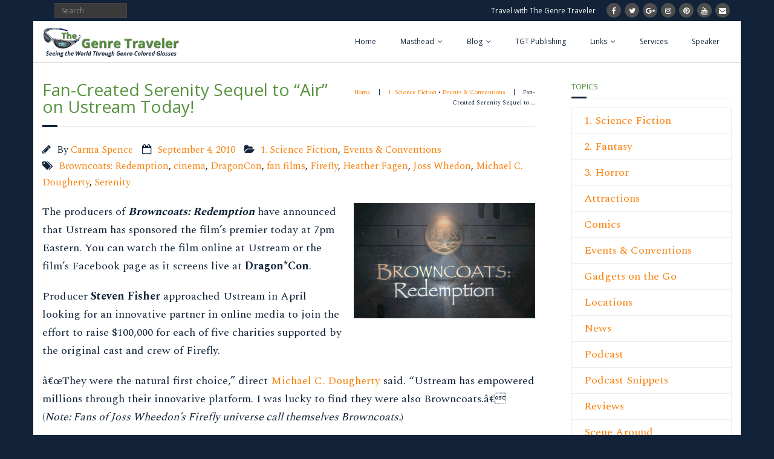

--- FILE ---
content_type: text/html; charset=UTF-8
request_url: https://www.thegenretraveler.com/sci-fi/fan-created-serenity-sequel-to-air-on-ustream-today/
body_size: 14967
content:
<!DOCTYPE html>

<html lang="en-US">
<head>
<meta charset="UTF-8" />
<meta name="viewport" content="width=device-width" />
<link rel="profile" href="//gmpg.org/xfn/11" />
<link rel="pingback" href="https://www.thegenretraveler.com/genretraveler/xmlrpc.php" />

<title>Fan-Created Serenity Sequel to &#8220;Air&#8221; on Ustream Today! &#8211; The Genre Traveler</title>
<meta name='robots' content='max-image-preview:large' />
<!-- SEO optimised using built in premium theme features from ThinkUpThemes - http://www.thinkupthemes.com/ -->
<meta name="description" content="Information for science fiction, fantasy and horror fans who love to travel."/>
<meta name="keywords" content="science fiction travel, fantasy travel, horror travel, genre travel, Comicon, sf con, fantasy con, horror con, science fiction movies, fantasy movies, horror movies, science fiction books, fantasy books, horror books"/>
<meta name="robots" content="noodp,noydir"/>
<!-- ThinkUpThemes SEO -->

<link rel='dns-prefetch' href='//www.thegenretraveler.com' />
<link rel='dns-prefetch' href='//dl.dropboxusercontent.com' />
<link rel='dns-prefetch' href='//fonts.googleapis.com' />
<link rel="alternate" type="application/rss+xml" title="The Genre Traveler &raquo; Feed" href="https://www.thegenretraveler.com/feed/" />
<link rel="alternate" type="application/rss+xml" title="The Genre Traveler &raquo; Comments Feed" href="https://www.thegenretraveler.com/comments/feed/" />
<link rel="alternate" type="application/rss+xml" title="The Genre Traveler &raquo; Fan-Created Serenity Sequel to &#8220;Air&#8221; on Ustream Today! Comments Feed" href="https://www.thegenretraveler.com/sci-fi/fan-created-serenity-sequel-to-air-on-ustream-today/feed/" />
<link rel="alternate" title="oEmbed (JSON)" type="application/json+oembed" href="https://www.thegenretraveler.com/wp-json/oembed/1.0/embed?url=https%3A%2F%2Fwww.thegenretraveler.com%2Fsci-fi%2Ffan-created-serenity-sequel-to-air-on-ustream-today%2F" />
<link rel="alternate" title="oEmbed (XML)" type="text/xml+oembed" href="https://www.thegenretraveler.com/wp-json/oembed/1.0/embed?url=https%3A%2F%2Fwww.thegenretraveler.com%2Fsci-fi%2Ffan-created-serenity-sequel-to-air-on-ustream-today%2F&#038;format=xml" />
<style id='wp-img-auto-sizes-contain-inline-css' type='text/css'>
img:is([sizes=auto i],[sizes^="auto," i]){contain-intrinsic-size:3000px 1500px}
/*# sourceURL=wp-img-auto-sizes-contain-inline-css */
</style>
<style id='wp-emoji-styles-inline-css' type='text/css'>

	img.wp-smiley, img.emoji {
		display: inline !important;
		border: none !important;
		box-shadow: none !important;
		height: 1em !important;
		width: 1em !important;
		margin: 0 0.07em !important;
		vertical-align: -0.1em !important;
		background: none !important;
		padding: 0 !important;
	}
/*# sourceURL=wp-emoji-styles-inline-css */
</style>
<link rel='stylesheet' id='contact-form-7-css' href='https://www.thegenretraveler.com/genretraveler/wp-content/plugins/contact-form-7/includes/css/styles.css?ver=6.1.4' type='text/css' media='all' />
<link rel='stylesheet' id='thinkup-google-fonts-css' href='//fonts.googleapis.com/css?family=Raleway%3A300%2C400%2C600%2C700%7COpen+Sans%3A300%2C400%2C600%2C700&#038;subset=latin%2Clatin-ext' type='text/css' media='all' />
<link rel='stylesheet' id='prettyPhoto-css' href='https://www.thegenretraveler.com/genretraveler/wp-content/themes/Minamaze_Pro/lib/extentions/prettyPhoto/css/prettyPhoto.css?ver=3.1.6' type='text/css' media='all' />
<link rel='stylesheet' id='thinkup-bootstrap-css' href='https://www.thegenretraveler.com/genretraveler/wp-content/themes/Minamaze_Pro/lib/extentions/bootstrap/css/bootstrap.min.css?ver=2.3.2' type='text/css' media='all' />
<link rel='stylesheet' id='dashicons-css' href='https://www.thegenretraveler.com/genretraveler/wp-includes/css/dashicons.min.css?ver=6.9' type='text/css' media='all' />
<link rel='stylesheet' id='font-awesome-css' href='https://www.thegenretraveler.com/genretraveler/wp-content/themes/Minamaze_Pro/lib/extentions/font-awesome/css/font-awesome.min.css?ver=4.7.0' type='text/css' media='all' />
<link rel='stylesheet' id='thinkup-shortcodes-css' href='https://www.thegenretraveler.com/genretraveler/wp-content/themes/Minamaze_Pro/styles/style-shortcodes.css?ver=1.11.2' type='text/css' media='all' />
<link rel='stylesheet' id='thinkup-style-css' href='https://www.thegenretraveler.com/genretraveler/wp-content/themes/Minamaze_Pro/style.css?ver=1.11.2' type='text/css' media='all' />
<link rel='stylesheet' id='thinkup-portfolio-css' href='https://www.thegenretraveler.com/genretraveler/wp-content/themes/Minamaze_Pro/styles/style-portfolio.css?ver=1.11.2' type='text/css' media='all' />
<script type="text/javascript" src="https://www.thegenretraveler.com/genretraveler/wp-includes/js/jquery/jquery.min.js?ver=3.7.1" id="jquery-core-js"></script>
<script type="text/javascript" src="https://www.thegenretraveler.com/genretraveler/wp-includes/js/jquery/jquery-migrate.min.js?ver=3.4.1" id="jquery-migrate-js"></script>
<script type="text/javascript" src="https://www.thegenretraveler.com/genretraveler/wp-content/themes/Minamaze_Pro/lib/scripts/plugins/sticky/jquery.sticky.js?ver=true" id="sticky-js"></script>
<script type="text/javascript" src="https://www.thegenretraveler.com/genretraveler/wp-content/themes/Minamaze_Pro/lib/scripts/plugins/videoBG/jquery.videoBG.js?ver=0.2" id="videobg-js"></script>
<script type="text/javascript" src="https://www.thegenretraveler.com/genretraveler/wp-content/themes/Minamaze_Pro/lib/scripts/retina.js?ver=0.0.2" id="retina-js"></script>
<script type="text/javascript" id="tweetscroll-js-extra">
/* <![CDATA[ */
var PiTweetScroll = {"ajaxrequests":"https://www.thegenretraveler.com/genretraveler/wp-admin/admin-ajax.php"};
//# sourceURL=tweetscroll-js-extra
/* ]]> */
</script>
<script type="text/javascript" src="https://www.thegenretraveler.com/genretraveler/wp-content/themes/Minamaze_Pro/lib/widgets/twitterfeed/js/jquery.tweetscroll.js?ver=6.9" id="tweetscroll-js"></script>
<link rel="https://api.w.org/" href="https://www.thegenretraveler.com/wp-json/" /><link rel="alternate" title="JSON" type="application/json" href="https://www.thegenretraveler.com/wp-json/wp/v2/posts/2301" /><link rel="EditURI" type="application/rsd+xml" title="RSD" href="https://www.thegenretraveler.com/genretraveler/xmlrpc.php?rsd" />
<meta name="generator" content="WordPress 6.9" />
<link rel="canonical" href="https://www.thegenretraveler.com/sci-fi/fan-created-serenity-sequel-to-air-on-ustream-today/" />
<link rel='shortlink' href='https://www.thegenretraveler.com/?p=2301' />
<!-- MagenetMonetization V: 1.0.29.3--><!-- MagenetMonetization 1 --><!-- MagenetMonetization 1.1 --><link rel="Shortcut Icon" type="image/x-icon" href="https://www.thegenretraveler.com/genretraveler/wp-content/uploads/2018/01/favicon.jpg" />
<script>
 (function () {
   var e,i=["https://fastbase.com/fscript.js","WaGYUlwpyg","script"],a=document,s=a.createElement(i[2]);
   s.async=!0,s.id=i[1],s.src=i[0],(e=a.getElementsByTagName(i[2])[0]).parentNode.insertBefore(s,e)
 })();
</script><meta name='impact-site-verification' value='1712376185'>


<link href="//fonts.googleapis.com/css?family=Spectral:300,400,600,700|Open+Sans:300,400,600,700|Open+Sans:300,400,600,700|Open+Sans:300,400,600,700|Open+Sans:300,400,600,700|Open+Sans:300,400,600,700|Open+Sans:300,400,600,700|" rel="stylesheet" type="text/css">
<style type="text/css">
#content, #content button, #content input, #content select, #content textarea { font-family:Spectral}
#introaction-core, #introaction-core button, #introaction-core input, #introaction-core select, #introaction-core textarea { font-family:Spectral}
#outroaction-core, #outroaction-core button, #outroaction-core input, #outroaction-core select, #outroaction-core textarea { font-family:Spectral}
#section-home { font-family:Spectral}
#slider .featured-excerpt, #slider .featured-link { font-family:Spectral}
h1, h2, h3, h4, h5, h6 { font-family:Open Sans}
#content h1, #content h2, #content h3, #content h4, #content h5, #content h6 { font-family:Open Sans}
#intro-core h1, #intro-core h2, #intro-core h3, #intro-core h4, #intro-core h5, #intro-core h6 { font-family:Open Sans}
#introaction-core h1, #introaction-core h2, #introaction-core h3, #introaction-core h4, #introaction-core h5, #introaction-core h6 { font-family:Open Sans}
#outroaction-core h1, #outroaction-core h2, #outroaction-core h3, #outroaction-core h4, #outroaction-core h5, #outroaction-core h6 { font-family:Open Sans}
#slider .featured-title { font-family:Open Sans}
#footer-core h3 { font-family:Open Sans}
#pre-header .header-links li a, #pre-header-social li.message, #pre-header-search input { font-family:Open Sans}
#header li a, #header-sticky li a, #header-social li.message, #header-search input { font-family:Open Sans}
#footer-core, #footer-core button, #footer-core input, #footer-core select, #footer-core textarea { font-family:Open Sans}
#sub-footer-core, #sub-footer-core a { font-family:Open Sans}
</style><style type="text/css">
#content, #content button, #content input, #content select, #content textarea { font-size:18px}
#introaction-core, #introaction-core button, #introaction-core input, #introaction-core select, #introaction-core textarea { font-size:18px}
#outroaction-core, #outroaction-core button, #outroaction-core input, #outroaction-core select, #outroaction-core textarea { font-size:18px}
</style>
<style type="text/css">
a,
.pag li a:hover,
#header .menu > li.menu-hover > a,
#header .menu > li.current_page_item > a,
#header .menu > li.current-menu-ancestor > a,
#header .menu > li > a:hover,
#breadcrumbs .delimiter,
#breadcrumbs a:hover,
#footer-core a,
#sub-footer-core a:hover,
#footer .popular-posts a:hover,
#footer .recent-comments a:hover,
#footer .recent-posts a:hover,
#footer .thinkup_widget_tagscloud a:hover,
.thinkup_widget_childmenu li a.active,
.thinkup_widget_childmenu li a:hover,
.thinkup_widget_childmenu li > a.active:before,
.thinkup_widget_childmenu li > a:hover:before,
.thinkup_widget_recentcomments .quote:before,
#sidebar .thinkup_widget_twitterfeed a,
.widget li a:hover,
.entry-meta a:hover,
.comment .reply a,
.comment-author a:hover,
.comment-meta a:hover,
.page-template-template-sitemap-php #main-core a:hover,
.iconfull.style1 i,
.iconfull.style2 i,
.services-builder.style2 .iconurl a:hover,
#filter.portfolio-filter li a:hover,
#filter.portfolio-filter li a.selected,
#header-responsive li a:hover,
#header-responsive li.current_page_item > a,
#header-responsive .sub-menu-show > a {
	color: #122339;
}
.nav-previous a,
.nav-next a,
.pag li.current span,
.themebutton,
button,
html input[type="button"],
input[type="reset"],
input[type="submit"],
#slider .featured-link a:hover,
.thinkup_widget_categories li a:hover,
#footer .thinkup_widget_search .searchsubmit,
.sc-carousel .entry-header .hover-link:hover,
.sc-carousel .entry-header .hover-zoom:hover,
#filter.portfolio-filter li a:hover,
#filter.portfolio-filter li a.selected {
	background: #122339;
}
.thinkup_widget_flickr a .image-overlay,
.popular-posts a .image-overlay,
.recent-comments a .image-overlay,
.recent-posts a .image-overlay,
#footer .widget_search .searchsubmit,
#project-accordion .accordion-toggle:before,
.panel-grid-cell #introaction .style1,
.panel-grid-cell #introaction .style2,
.panel-grid-cell #introaction .style4:hover,
.panel-grid-cell #introaction .style6:hover,
.carousel-portfolio-builder.style2 .sc-carousel.carousel-portfolio a.prev:hover,
.carousel-portfolio-builder.style2 .sc-carousel.carousel-portfolio a.next:hover,
.carousel-portfolio-builder.style2 .sc-carousel-button:hover,
img.hover-link:hover,
img.hover-zoom:hover,
.da-thumbs a.prettyPhoto img:hover {
	background-color: #122339;
}
.pag li a:hover,
.pag li.current span,
#slider .featured-link a:hover,
#sidebar .thinkup_widget_tagscloud a:hover,
#footer .thinkup_widget_tagscloud a:hover,
#sidebar .widget_tag_cloud a:hover,
#footer .widget_tag_cloud a:hover,
.carousel-portfolio-builder.style2 .sc-carousel.carousel-portfolio a.prev:hover,
.carousel-portfolio-builder.style2 .sc-carousel.carousel-portfolio a.next:hover,
.carousel-portfolio-builder.style2 .sc-carousel-button:hover {
	border-color: #122339;
}
#sidebar .thinkup_widget_tabs .nav .active h3.widget-title {
	border-top: 3px solid #122339;
}
#footer {
	border-top: 6px solid #122339;
}
#intro.option1 #intro-core:after,
#sidebar h3.widget-title:after {
	border-bottom: 3px solid #122339;
}
blockquote, q {
	border-left: 2px solid #122339;
}
/* WooCommerce Styles */
.woocommerce ul.products li.product .price ins, .woocommerce-page ul.products li.product .price ins,
.products a:hover h3,
.products .price ins,
.products .column-1 a:hover h3,
.single-product .woocommerce-review-link:hover,
.shop_table .product-name a:hover,
.cart-collaterals h2 a:hover,
#myaccount-tabs li.active a,
#myaccount-tabs .nav-tabs > li > a:hover,
#myaccount-tabs .nav-tabs > li:active > a:hover {
	color: #122339;
}
.woo-meta a,
.woocommerce div.product div.images .woocommerce-product-gallery__trigger,
.chosen-container .chosen-results li.highlighted,
.post-type-archive-product .products .added_to_cart:hover,
.single-product .variations .value input[type=radio]:checked + label {
	background: #122339;
}
.single-product .variations .value input[type=radio]:checked + label {
	border-color: #122339;
}
@media only screen and (max-width: 568px) {
	#thinkupshortcodestabswoo.tabs .nav-tabs > li > a:hover,
	#thinkupshortcodestabswoo.tabs .nav-tabs > .active > a, 
	#thinkupshortcodestabswoo.tabs .nav-tabs > .active > a:hover,
	#thinkupshortcodestabswoo.tabs .nav-tabs > .active > a:focus {
		background: #122339;
	}
}
</style>
<style>#body-core {background: #ffffff;}h1,h2,h3,h4,h5,h6 {color: #57923f;}body,button,input,select,textarea {color: #122339;}#content a {color: #f97f08;}#content a:hover {color: #87dd64;}#pre-header {background: #122339;border: none;}#pre-header .header-links .menu-hover > a,#pre-header .header-links > ul > li > a:hover {background: #173256;}#pre-header .header-links > ul > li a,#pre-header-social li {color: #FFFFFF;}#pre-header .header-links .menu-hover > a,#pre-header .menu > li.current_page_item > a,#pre-header .menu > li.current-menu-ancestor > a,#pre-header .header-links > ul > li > a:hover {color: #fdcb04;}#pre-header .header-links .sub-menu {background: #173256;}#pre-header .header-links .sub-menu a:hover {background: #57923f;}#pre-header .header-links .sub-menu a {color: #FFFFFF;}#pre-header .header-links .sub-menu a:hover,#pre-header .header-links .sub-menu .current-menu-item a {color: #87dd64;}#pre-header .header-links .sub-menu,#pre-header .header-links .sub-menu li {border-color: #FFFFFF;}#header,.header-style2.header-sticky #header-links {background: #ffffff !important;}.header-style2.header-sticky .is-sticky #header-links {border: none;}#header .menu > li.menu-hover > a,#header .menu > li.current_page_item > a,#header .menu > li.current-menu-ancestor > a,#header .menu > li > a:hover {background: #fdcb04;}#header .header-links > ul > li a {color: #122339;}#header .menu > li.menu-hover > a,#header .menu > li.current_page_item > a,#header .menu > li.current-menu-ancestor > a,#header .menu > li > a:hover {color: #57923f;}#header .header-links .sub-menu {background: #fdcb04;}#header .header-links .sub-menu li:hover,#header .header-links .sub-menu .current-menu-item {background: #57923f;}#header .header-links .sub-menu a {border: none;}#header .header-links .sub-menu a {color: #122339;}#header .header-links .sub-menu a:hover,#header .header-links .sub-menu .current-menu-item a {color: #173256;}#header .header-links .sub-menu,#header .header-links .sub-menu li,.header-style2 #header-links {border-color: #FFFFFF;}#header .header-links .sub-menu a {border: none;}#footer {background: #122339;border: none;}#footer-core h3 {color: #ffffff;border: none;-webkit-box-shadow: none;-moz-box-shadow: none;-ms-box-shadow: none;-o-box-shadow: none;box-shadow: none;}#footer-core,#footer-core p {color: #ffffff !important;}#footer-core a {color: #fdcb04 !important;}#footer-core a:hover {color: #87dd64 !important;}#sub-footer {background: #122339;border-color: #122339;}#sub-footer-core {color: #ffffff;}#sub-footer-core a {color: #fdcb04;}#sub-footer-core a:hover {color: #87dd64;}</style>
<style type="text/css">
.blog-style1 .blog-title {
	text-transform: none;
}

#intro.option1 .page-title {
    text-transform:none;
}


</style>
<style id='global-styles-inline-css' type='text/css'>
:where(.is-layout-flex){gap: 0.5em;}:where(.is-layout-grid){gap: 0.5em;}body .is-layout-flex{display: flex;}.is-layout-flex{flex-wrap: wrap;align-items: center;}.is-layout-flex > :is(*, div){margin: 0;}body .is-layout-grid{display: grid;}.is-layout-grid > :is(*, div){margin: 0;}:where(.wp-block-columns.is-layout-flex){gap: 2em;}:where(.wp-block-columns.is-layout-grid){gap: 2em;}:where(.wp-block-post-template.is-layout-flex){gap: 1.25em;}:where(.wp-block-post-template.is-layout-grid){gap: 1.25em;}
/*# sourceURL=global-styles-inline-css */
</style>
</head>

<body data-rsssl=1 class="wp-singular post-template-default single single-post postid-2301 single-format-standard wp-theme-Minamaze_Pro layout-sidebar-right layout-fixed layout-boxed header-style1" style="background: #122339;">
<div id="body-core" class="hfeed site">

	<header id="site-header">

		
		<div id="pre-header">
		<div class="wrap-safari">
		<div id="pre-header-core" class="main-navigation">
  
			
			<div id="pre-header-search">	<form method="get" class="searchform" action="https://www.thegenretraveler.com/" role="search">
		<input type="text" class="search" name="s" value="" placeholder="Search" />
		<input type="submit" class="searchsubmit" name="submit" value="Search" />
	</form></div>
			<div id="pre-header-social"><ul><li class="social message">Travel with The Genre Traveler</li><li class="social facebook"><a href="https://www.facebook.com/thegenretraveler" data-tip="bottom" data-original-title="Facebook" target="_blank" data-wpel-link="external" rel="nofollow external noopener noreferrer"><i class="fa fa-facebook"></i></a></li><li class="social twitter"><a href="https://twitter.com/genretraveler" data-tip="bottom" data-original-title="Twitter" target="_blank" data-wpel-link="external" rel="nofollow external noopener noreferrer"><i class="fa fa-twitter"></i></a></li><li class="social google-plus"><a href="https://plus.google.com/u/2/+CarmaSpenceTheGenreTraveler" data-tip="bottom" data-original-title="Google+" target="_blank" data-wpel-link="external" rel="nofollow external noopener noreferrer"><i class="fa fa-google-plus"></i></a></li><li class="social instagram"><a href="https://www.instagram.com/genretraveler/" data-tip="bottom" data-original-title="Instagram" target="_blank" data-wpel-link="external" rel="nofollow external noopener noreferrer"><i class="fa fa-instagram"></i></a></li><li class="social pinterest"><a href="https://www.pinterest.com/carmaspence/science-fiction-fantasy-and-horror/" data-tip="bottom" data-original-title="Pinterest" target="_blank" data-wpel-link="external" rel="nofollow external noopener noreferrer"><i class="fa fa-pinterest"></i></a></li><li class="social youtube"><a href="https://www.youtube.com/channel/UC3CuqZ9uQqXkGQBPxFMzbMA" data-tip="bottom" data-original-title="YouTube" target="_blank" data-wpel-link="external" rel="nofollow external noopener noreferrer"><i class="fa fa-youtube"></i></a></li><li class="social envelope"><a href="mailto:editor@thegenretraveler.com" data-tip="bottom" data-original-title="Email" target="_blank"><i class="fa fa-envelope"></i></a></li></ul></div>
		</div>
		</div>
		</div>
		<!-- #pre-header -->

		<div id="header">
		<div id="header-core">

			<div id="logo">
			<a rel="home follow noopener noreferrer" href="https://www.thegenretraveler.com/" data-wpel-link="internal" target="_blank"><img src="https://www.thegenretraveler.com/genretraveler/wp-content/uploads/2018/01/logo.png" alt="Logo"></a>			</div>

			<div id="header-links" class="main-navigation">
			<div id="header-links-inner" class="header-links">
				<ul id="menu-main-menu" class="menu"><li id="menu-item-6152" class="menu-item menu-item-type-post_type menu-item-object-page menu-item-home menu-item-6152"><a href="https://www.thegenretraveler.com/" data-wpel-link="internal" target="_blank" rel="follow noopener noreferrer">Home</a></li>
<li id="menu-item-6147" class="menu-item menu-item-type-post_type menu-item-object-page menu-item-has-children menu-item-6147"><a href="https://www.thegenretraveler.com/masthead/" data-wpel-link="internal" target="_blank" rel="follow noopener noreferrer">Masthead</a>
<ul class="sub-menu">
	<li id="menu-item-6148" class="menu-item menu-item-type-post_type menu-item-object-page menu-item-6148"><a href="https://www.thegenretraveler.com/masthead/about/" data-wpel-link="internal" target="_blank" rel="follow noopener noreferrer">About</a></li>
	<li id="menu-item-6149" class="menu-item menu-item-type-post_type menu-item-object-page menu-item-6149"><a href="https://www.thegenretraveler.com/masthead/banner-ads/" data-wpel-link="internal" target="_blank" rel="follow noopener noreferrer">Banner Ads</a></li>
	<li id="menu-item-6150" class="menu-item menu-item-type-post_type menu-item-object-page menu-item-privacy-policy menu-item-6150"><a rel="privacy-policy follow noopener noreferrer" href="https://www.thegenretraveler.com/masthead/privacy-policy/" data-wpel-link="internal" target="_blank">Privacy Policy</a></li>
	<li id="menu-item-6151" class="menu-item menu-item-type-post_type menu-item-object-page menu-item-6151"><a href="https://www.thegenretraveler.com/masthead/contact/" data-wpel-link="internal" target="_blank" rel="follow noopener noreferrer">Contact</a></li>
</ul>
</li>
<li id="menu-item-6164" class="menu-item menu-item-type-post_type menu-item-object-page current_page_parent menu-item-has-children menu-item-6164"><a href="https://www.thegenretraveler.com/news/" data-wpel-link="internal" target="_blank" rel="follow noopener noreferrer">Blog</a>
<ul class="sub-menu">
	<li id="menu-item-6302" class="menu-item menu-item-type-taxonomy menu-item-object-category current-post-ancestor current-menu-parent current-post-parent menu-item-6302"><a href="https://www.thegenretraveler.com/category/sci-fi/" data-wpel-link="internal" target="_blank" rel="follow noopener noreferrer">1. Science Fiction</a></li>
	<li id="menu-item-6305" class="menu-item menu-item-type-taxonomy menu-item-object-category menu-item-6305"><a href="https://www.thegenretraveler.com/category/fantasy/" data-wpel-link="internal" target="_blank" rel="follow noopener noreferrer">2. Fantasy</a></li>
	<li id="menu-item-6303" class="menu-item menu-item-type-taxonomy menu-item-object-category menu-item-6303"><a href="https://www.thegenretraveler.com/category/horror/" data-wpel-link="internal" target="_blank" rel="follow noopener noreferrer">3. Horror</a></li>
	<li id="menu-item-6337" class="menu-item menu-item-type-post_type menu-item-object-page menu-item-has-children menu-item-6337"><a href="https://www.thegenretraveler.com/travel-reads/" data-wpel-link="internal" target="_blank" rel="follow noopener noreferrer">Travel Reads</a>
	<ul class="sub-menu">
		<li id="menu-item-6153" class="menu-item menu-item-type-post_type menu-item-object-page menu-item-6153"><a href="https://www.thegenretraveler.com/travel-reads/about-travel-reads/" data-wpel-link="internal" target="_blank" rel="follow noopener noreferrer">About Travel Reads</a></li>
	</ul>
</li>
	<li id="menu-item-6307" class="menu-item menu-item-type-taxonomy menu-item-object-category menu-item-6307"><a href="https://www.thegenretraveler.com/category/comics/" data-wpel-link="internal" target="_blank" rel="follow noopener noreferrer">Comics</a></li>
	<li id="menu-item-6306" class="menu-item menu-item-type-taxonomy menu-item-object-category menu-item-6306"><a href="https://www.thegenretraveler.com/category/attractions/" data-wpel-link="internal" target="_blank" rel="follow noopener noreferrer">Attractions</a></li>
	<li id="menu-item-6309" class="menu-item menu-item-type-taxonomy menu-item-object-category menu-item-6309"><a href="https://www.thegenretraveler.com/category/locations/" data-wpel-link="internal" target="_blank" rel="follow noopener noreferrer">Locations</a></li>
	<li id="menu-item-6304" class="menu-item menu-item-type-taxonomy menu-item-object-category current-post-ancestor current-menu-parent current-post-parent menu-item-6304"><a href="https://www.thegenretraveler.com/category/conventions/" data-wpel-link="internal" target="_blank" rel="follow noopener noreferrer">Events &amp; Conventions</a></li>
	<li id="menu-item-6310" class="menu-item menu-item-type-taxonomy menu-item-object-category menu-item-6310"><a href="https://www.thegenretraveler.com/category/scene-around/" data-wpel-link="internal" target="_blank" rel="follow noopener noreferrer">Scene Around</a></li>
	<li id="menu-item-6308" class="menu-item menu-item-type-taxonomy menu-item-object-category menu-item-6308"><a href="https://www.thegenretraveler.com/category/gadgets/" data-wpel-link="internal" target="_blank" rel="follow noopener noreferrer">Gadgets on the Go</a></li>
	<li id="menu-item-6311" class="menu-item menu-item-type-taxonomy menu-item-object-category menu-item-6311"><a href="https://www.thegenretraveler.com/category/online-tools/" data-wpel-link="internal" target="_blank" rel="follow noopener noreferrer">Travelin&#8217; the Web</a></li>
	<li id="menu-item-6179" class="menu-item menu-item-type-post_type menu-item-object-page menu-item-6179"><a href="https://www.thegenretraveler.com/podcast/" data-wpel-link="internal" target="_blank" rel="follow noopener noreferrer">Podcast</a></li>
	<li id="menu-item-6166" class="menu-item menu-item-type-post_type menu-item-object-page menu-item-has-children menu-item-6166"><a href="https://www.thegenretraveler.com/tgt-archives/" data-wpel-link="internal" target="_blank" rel="follow noopener noreferrer">TGT Archives</a>
	<ul class="sub-menu">
		<li id="menu-item-6167" class="menu-item menu-item-type-post_type menu-item-object-page menu-item-6167"><a href="https://www.thegenretraveler.com/tgt-archives/are-you-a-gamer/" data-wpel-link="internal" target="_blank" rel="follow noopener noreferrer">Are You a Gamer?</a></li>
		<li id="menu-item-6168" class="menu-item menu-item-type-post_type menu-item-object-page menu-item-6168"><a href="https://www.thegenretraveler.com/tgt-archives/do-you-love-harry-potter/" data-wpel-link="internal" target="_blank" rel="follow noopener noreferrer">Do You Love Harry Potter?</a></li>
		<li id="menu-item-6169" class="menu-item menu-item-type-post_type menu-item-object-page menu-item-6169"><a href="https://www.thegenretraveler.com/tgt-archives/october-2005-volume-i-issue-1/" data-wpel-link="internal" target="_blank" rel="follow noopener noreferrer">October 2005: Vol. I, No. 1</a></li>
		<li id="menu-item-6170" class="menu-item menu-item-type-post_type menu-item-object-page menu-item-6170"><a href="https://www.thegenretraveler.com/tgt-archives/october-2007-vol-iii-no-3/" data-wpel-link="internal" target="_blank" rel="follow noopener noreferrer">October 2007: Vol. III, No. 3</a></li>
	</ul>
</li>
</ul>
</li>
<li id="menu-item-6165" class="menu-item menu-item-type-post_type menu-item-object-page menu-item-6165"><a href="https://www.thegenretraveler.com/tgt-publishing/" data-wpel-link="internal" target="_blank" rel="follow noopener noreferrer">TGT Publishing</a></li>
<li id="menu-item-6171" class="menu-item menu-item-type-post_type menu-item-object-page menu-item-has-children menu-item-6171"><a href="https://www.thegenretraveler.com/links/" data-wpel-link="internal" target="_blank" rel="follow noopener noreferrer">Links</a>
<ul class="sub-menu">
	<li id="menu-item-6172" class="menu-item menu-item-type-post_type menu-item-object-page menu-item-6172"><a href="https://www.thegenretraveler.com/links/october-2005-quicklinks/" data-wpel-link="internal" target="_blank" rel="follow noopener noreferrer">October 2005: Quicklinks</a></li>
	<li id="menu-item-6173" class="menu-item menu-item-type-post_type menu-item-object-page menu-item-6173"><a href="https://www.thegenretraveler.com/links/january-2006-quicklinks/" data-wpel-link="internal" target="_blank" rel="follow noopener noreferrer">January 2006: Quicklinks</a></li>
	<li id="menu-item-6174" class="menu-item menu-item-type-post_type menu-item-object-page menu-item-6174"><a href="https://www.thegenretraveler.com/links/april-2006-quicklinks/" data-wpel-link="internal" target="_blank" rel="follow noopener noreferrer">April 2006: Quicklinks</a></li>
	<li id="menu-item-6175" class="menu-item menu-item-type-post_type menu-item-object-page menu-item-6175"><a href="https://www.thegenretraveler.com/links/july-2006-quicklinks/" data-wpel-link="internal" target="_blank" rel="follow noopener noreferrer">July 2006: Quicklinks</a></li>
	<li id="menu-item-6176" class="menu-item menu-item-type-post_type menu-item-object-page menu-item-6176"><a href="https://www.thegenretraveler.com/links/october-2006-quicklinks/" data-wpel-link="internal" target="_blank" rel="follow noopener noreferrer">October 2006: Quicklinks</a></li>
	<li id="menu-item-6177" class="menu-item menu-item-type-post_type menu-item-object-page menu-item-6177"><a href="https://www.thegenretraveler.com/links/february-2007-quicklinks/" data-wpel-link="internal" target="_blank" rel="follow noopener noreferrer">February 2007: Quicklinks</a></li>
	<li id="menu-item-6178" class="menu-item menu-item-type-post_type menu-item-object-page menu-item-6178"><a href="https://www.thegenretraveler.com/links/july-2007-quicklinks/" data-wpel-link="internal" target="_blank" rel="follow noopener noreferrer">July 2007: Quicklinks</a></li>
</ul>
</li>
<li id="menu-item-6180" class="menu-item menu-item-type-post_type menu-item-object-page menu-item-6180"><a href="https://www.thegenretraveler.com/services/" data-wpel-link="internal" target="_blank" rel="follow noopener noreferrer">Services</a></li>
<li id="menu-item-6181" class="menu-item menu-item-type-post_type menu-item-object-page menu-item-6181"><a href="https://www.thegenretraveler.com/speaker/" data-wpel-link="internal" target="_blank" rel="follow noopener noreferrer">Speaker</a></li>
</ul>			</div>
			</div>
			<!-- #header-links .main-navigation -->

			
		</div>
		</div>
		<!-- #header -->
			</header>
	<!-- header -->

			
	<div id="content">
	<div id="content-core">

		<div id="main">
		<div id="intro" class="option1"><div id="intro-core"><h1 class="page-title"><span>Fan-Created Serenity Sequel to “Air” on Ustream Today!</span></h1><div id="breadcrumbs"><div id="breadcrumbs-core"><a href="https://www.thegenretraveler.com/" data-wpel-link="internal" target="_blank" rel="follow noopener noreferrer">Home</a><span class="delimiter"> | </span><a href="https://www.thegenretraveler.com/category/sci-fi/" data-wpel-link="internal" target="_blank" rel="follow noopener noreferrer">1. Science Fiction</a><span class="delimiter_core"> &bull; </span><a href="https://www.thegenretraveler.com/category/conventions/" data-wpel-link="internal" target="_blank" rel="follow noopener noreferrer">Events &amp; Conventions</a> <span class="delimiter"> | </span>Fan-Created Serenity Sequel to &hellip;</div></div></div></div>
		<div id="main-core">
			
				
		<article id="post-2301" class="post-2301 post type-post status-publish format-standard hentry category-sci-fi category-conventions tag-browncoats-redemption tag-cinema tag-dragoncon tag-fan-films tag-firefly tag-heather-fagen tag-joss-whedon tag-michael-c-dougherty tag-serenity format-nomedia">

				<header class="entry-header entry-meta"><span class="author"><i class="fa fa-pencil"></i>By <a href="https://www.thegenretraveler.com/author/carma-spence/" title="View all posts by Carma Spence" rel="author follow noopener noreferrer" data-wpel-link="internal" target="_blank">Carma Spence</a></span><span class="date"><i class="fa fa-calendar-o"></i><a href="https://www.thegenretraveler.com/sci-fi/fan-created-serenity-sequel-to-air-on-ustream-today/" title="Fan-Created Serenity Sequel to &#8220;Air&#8221; on Ustream Today!" data-wpel-link="internal" target="_blank" rel="follow noopener noreferrer"><time datetime="2010-09-04T16:42:33-05:00">September 4, 2010</time></a></span><span class="category"><i class="fa fa-folder-open"></i><a href="https://www.thegenretraveler.com/category/sci-fi/" rel="category tag follow noopener noreferrer" data-wpel-link="internal" target="_blank">1. Science Fiction</a>, <a href="https://www.thegenretraveler.com/category/conventions/" rel="category tag follow noopener noreferrer" data-wpel-link="internal" target="_blank">Events &amp; Conventions</a></span><span class="tags"><i class="fa fa-tags"></i><a href="https://www.thegenretraveler.com/tag/browncoats-redemption/" rel="tag follow noopener noreferrer" data-wpel-link="internal" target="_blank">Browncoats: Redemption</a>, <a href="https://www.thegenretraveler.com/tag/cinema/" rel="tag follow noopener noreferrer" data-wpel-link="internal" target="_blank">cinema</a>, <a href="https://www.thegenretraveler.com/tag/dragoncon/" rel="tag follow noopener noreferrer" data-wpel-link="internal" target="_blank">DragonCon</a>, <a href="https://www.thegenretraveler.com/tag/fan-films/" rel="tag follow noopener noreferrer" data-wpel-link="internal" target="_blank">fan films</a>, <a href="https://www.thegenretraveler.com/tag/firefly/" rel="tag follow noopener noreferrer" data-wpel-link="internal" target="_blank">Firefly</a>, <a href="https://www.thegenretraveler.com/tag/heather-fagen/" rel="tag follow noopener noreferrer" data-wpel-link="internal" target="_blank">Heather Fagen</a>, <a href="https://www.thegenretraveler.com/tag/joss-whedon/" rel="tag follow noopener noreferrer" data-wpel-link="internal" target="_blank">Joss Whedon</a>, <a href="https://www.thegenretraveler.com/tag/michael-c-dougherty/" rel="tag follow noopener noreferrer" data-wpel-link="internal" target="_blank">Michael C. Dougherty</a>, <a href="https://www.thegenretraveler.com/tag/serenity/" rel="tag follow noopener noreferrer" data-wpel-link="internal" target="_blank">Serenity</a></span></header><!-- .entry-header -->
		<div class="entry-content">
			<p><img fetchpriority="high" decoding="async" src="https://www.thegenretraveler.com/genretraveler/wp-content/uploads/2010/09/browncoats-redemption.png" alt="Browncoats: Redemption" title="Browncoats: Redemption" width="300" height="191" class="alignright size-full wp-image-2302" srcset="https://www.thegenretraveler.com/genretraveler/wp-content/uploads/2010/09/browncoats-redemption.png 300w, https://www.thegenretraveler.com/genretraveler/wp-content/uploads/2010/09/browncoats-redemption-150x95.png 150w" sizes="(max-width: 300px) 100vw, 300px" />The producers of <em><strong>Browncoats: Redemption</strong></em> have announced that Ustream has sponsored the film&#8217;s premier today at 7pm Eastern. You can watch the film online at Ustream or the film&#8217;s Facebook page as it screens live at <strong>Dragon*Con</strong>.</p>
<p>Producer <strong>Steven Fisher</strong> approached Ustream in April looking for an innovative partner in online media to join the effort to raise $100,000 for each of five charities supported by the original cast and crew of Firefly.</p>
<p>â€œThey were the natural first choice,&#8221; direct <a href="http://www.imdb.com/name/nm3789533/" target="_blank" data-wpel-link="external" rel="nofollow external noopener noreferrer">Michael C. Dougherty</a> said. &#8220;Ustream has empowered millions through their innovative platform. I was lucky to find they were also Browncoats.â€ (<em>Note: Fans of Joss Wheedon&#8217;s Firefly universe call themselves Browncoats.</em>)</p>
<p>Ustream has donated $40,0000 in bandwidth and several thousand dollars in development hours. The company will also be promoting the premiere broadly across its social channels. The stream will take place in conjunction with a live premiere at <a href="http://www.dragoncon.org/" target="_blank" data-wpel-link="external" rel="nofollow external noopener noreferrer">Dragon*Con</a> in Atlanta, Georgia.</p>
<p><em><a href="http://browncoatsmovie.com/" target="_blank" data-wpel-link="external" rel="nofollow external noopener noreferrer">Browncoats: Redemption</a></em> is a feature-length, fan-made sequel to Joss Whedon&#8217;s film <em>Serenity,</em> itself a sequel to the short-lived TV series <em>Firefly.</em> The film is using a unique nonprofit model, leveraging modern day crowd sourcing and high-end independent production to create a feature length film with the blessing of the original director, Joss Whedon. All donations received from the DVD go to the following five charities supported by original cast and crew members of Firefly/Serenity:</p>
<ul>
<li>Equality Now &#8211; <a href="http://www.equalitynow.org/" target="_blank" data-wpel-link="external" rel="nofollow external noopener noreferrer">www.equalitynow.org</a> </li>
<li>Kids Need to Read &#8211; <a href="http://www.kidsneedtoread.org/" target="_blank" data-wpel-link="external" rel="nofollow external noopener noreferrer">www.kidsneedtoread.org</a></li>
<li>The Dyslexia Foundation &#8211; <a href="http://www.dyslexiafoundation.org/" target="_blank" data-wpel-link="external" rel="nofollow external noopener noreferrer">www.dyslexiafoundation.org</a></li>
<li>The Al Wooten Jr. Heritage Center &#8211; <a href="http://www.wootencenter.org/" target="_blank" data-wpel-link="external" rel="nofollow external noopener noreferrer">www.wootencenter.org</a></li>
<li>Marine Corps Law Enforcement Foundation &#8211; <a href="http://www.mc-lef.org/" target="_blank" data-wpel-link="external" rel="nofollow external noopener noreferrer">www.mc-lef.org</a></li>
</ul>
<p>â€œWith the premiere powered by Ustream,&#8221; said Dougherty, &#8220;the five charities we are supporting will gain awareness and donations at a level we never could have reached on our own.â€ </p>
<p><em>Browncoats: Redemption</em> takes place three months after the events at the end of the Universal film, Serenity. Exposed for transgressing against the entire universe, the Alliance hone in on a small transport crew on which to place the blame. We find Captain Laura Matthews and the crew of Redemption unintentionally thrown into a situation that some view as the potential catalyst for the second unified rise of the Independents against the Alliance since Unification Day.</p>
<p>I&#8217;ve already recorded a fun interview with Dougherty and <strong>Heather Fagen</strong>, who plays Captain Matthews. The podcast is currently scheduled to post on October 1.</p>
<p>The production has already raised more than $6,000 for these groups at events and conventions. With a goal of 32,000 DVD orders, the producers hope to disperse another $100,000 to each organization at absolutely no cost to the charities.</p>
<p><strong>What:</strong><br />
Live online streaming of <strong>Browncoats: Redemption</strong>, a fan-filmed sequel to Joss Wheden&#8217;s <em>Serenity</em></p>
<p><strong>Where:</strong><br />
Ustream: <a href="http://www.ustream.tv/browncoatsmovie" target="_blank" data-wpel-link="external" rel="nofollow external noopener noreferrer">www.ustream.tv/browncoatsmovie</a><br />
The Film&#8217;s page on Facebook: <a href="http://facebook.com/browncoatsmove" target="_blank" data-wpel-link="external" rel="nofollow external noopener noreferrer">facebook.com/browncoatsmove</a></p>
<p><strong>When:</strong><br />
September 4, 2010<br />
4pm Pacific | 5pm Mountain | 6pm Central | 7pm Eastern</p>
<div align="center" style="margin-top:15px; margin-bottom:15px"><object width="560" height="340"><param name="movie" value="http://www.youtube.com/v/hJIF7RMuw4M?fs=1&amp;hl=en_US&amp;color1=0x234900&amp;color2=0x4e9e00"></param><param name="allowFullScreen" value="true"></param><param name="allowscriptaccess" value="always"></param><embed src="https://www.youtube.com/v/hJIF7RMuw4M?fs=1&amp;hl=en_US&amp;color1=0x234900&amp;color2=0x4e9e00" type="application/x-shockwave-flash" allowscriptaccess="always" allowfullscreen="true" width="560" height="340"></embed></object></div>
					</div><!-- .entry-content -->

		</article>

		<div class="clearboth"></div>
					<nav role="navigation" id="nav-below">
	
		<div class="nav-previous"><a href="https://www.thegenretraveler.com/sci-fi/does-genre-literature-affect-the-teen-brain/" rel="prev follow noopener noreferrer" data-wpel-link="internal" target="_blank"><span class="meta-icon"><i class="fa fa-angle-left fa-lg"></i></span><span class="meta-nav">Does Genre Literature Affect the Teen Brain?</span></a></div>		<div class="nav-next"><a href="https://www.thegenretraveler.com/video/the-genre-traveler-podcast-snippet-episode-1/" rel="next follow noopener noreferrer" data-wpel-link="internal" target="_blank"><span class="meta-nav">The Genre Traveler Podcast Snippet, Episode 1</span><span class="meta-icon"><i class="fa fa-angle-right fa-lg"></i></span></a></div>
	
	</nav><!-- #nav-below -->
	
				<div id="sharepost"><div id="sharemessage"><h3>Share your travels!</h3></div><div id="shareicons" class=""><a class="shareicon facebook" onclick="MyWindow=window.open(&#039;//www.facebook.com/sharer.php?u=https://www.thegenretraveler.com/sci-fi/fan-created-serenity-sequel-to-air-on-ustream-today/&#038;t=Fan-Created%20Serenity%20Sequel%20to%20&#8220;Air&#8221;%20on%20Ustream%20Today!&#039;,&#039;MyWindow&#039;,width=650,height=450); return false;" href="//www.facebook.com/sharer.php?u=https://www.thegenretraveler.com/sci-fi/fan-created-serenity-sequel-to-air-on-ustream-today/&#038;t=Fan-Created%20Serenity%20Sequel%20to%20&#8220;Air&#8221;%20on%20Ustream%20Today!" data-tip="top" data-original-title="Facebook" data-wpel-link="internal" target="_blank" rel="follow noopener noreferrer"><i class="fa fa-facebook"></i></a><a class="shareicon twitter" onclick="MyWindow=window.open(&#039;//twitter.com/home?status=Check%20this%20out!%20Fan-Created%20Serenity%20Sequel%20to%20&#8220;Air&#8221;%20on%20Ustream%20Today!%20at%20https://www.thegenretraveler.com/sci-fi/fan-created-serenity-sequel-to-air-on-ustream-today/&#039;,&#039;MyWindow&#039;,width=650,height=450); return false;" href="//twitter.com/home?status=Check%20this%20out!%20Fan-Created%20Serenity%20Sequel%20to%20&#8220;Air&#8221;%20on%20Ustream%20Today!%20at%20https://www.thegenretraveler.com/sci-fi/fan-created-serenity-sequel-to-air-on-ustream-today/" data-tip="top" data-original-title="Twitter" data-wpel-link="internal" target="_blank" rel="follow noopener noreferrer"><i class="fa fa-twitter"></i></a><a class="shareicon Google" onclick="MyWindow=window.open(&#039;//plus.google.com/share?url=https://www.thegenretraveler.com/sci-fi/fan-created-serenity-sequel-to-air-on-ustream-today/&#039;,&#039;MyWindow&#039;,width=650,height=450); return false;" href="//plus.google.com/share?url=https://www.thegenretraveler.com/sci-fi/fan-created-serenity-sequel-to-air-on-ustream-today/" data-tip="top" data-original-title="Google+" data-wpel-link="internal" target="_blank" rel="follow noopener noreferrer"><i class="fa fa-google-plus"></i></a><a class="shareicon linkedin" onclick="MyWindow=window.open(&#039;//linkedin.com/shareArticle?mini=true&amp;url=https://www.thegenretraveler.com/sci-fi/fan-created-serenity-sequel-to-air-on-ustream-today/&amp;summary=Fan-Created%20Serenity%20Sequel%20to%20&#8220;Air&#8221;%20on%20Ustream%20Today!&amp;source=LinkedIn&#039;,&#039;MyWindow&#039;,width=650,height=450); return false;" href="//linkedin.com/shareArticle?mini=true&amp;url=https://www.thegenretraveler.com/sci-fi/fan-created-serenity-sequel-to-air-on-ustream-today/&amp;summary=Fan-Created%20Serenity%20Sequel%20to%20&#8220;Air&#8221;%20on%20Ustream%20Today!&amp;source=LinkedIn" data-tip="top" data-original-title="LinkedIn" data-wpel-link="internal" target="_blank" rel="follow noopener noreferrer"><i class="fa fa-linkedin"></i></a><a class="shareicon pinterest" data-tip="top" data-original-title="Pinterest" onclick="MyWindow=window.open(&#039;//pinterest.com/pin/create/button/?url=https%3A%2F%2Fwww.thegenretraveler.com%2Fsci-fi%2Ffan-created-serenity-sequel-to-air-on-ustream-today%2F&amp;description=Fan-Created+Serenity+Sequel+to+%26%238220%3BAir%26%238221%3B+on+Ustream+Today%21&amp;media=&#039;,&#039;MyWindow&#039;,width=650,height=450); return false;" href="//pinterest.com/pin/create/button/?url=https%3A%2F%2Fwww.thegenretraveler.com%2Fsci-fi%2Ffan-created-serenity-sequel-to-air-on-ustream-today%2F&amp;description=Fan-Created+Serenity+Sequel+to+%26%238220%3BAir%26%238221%3B+on+Ustream+Today%21&amp;media=" data-wpel-link="internal" target="_blank" rel="follow noopener noreferrer"><i class="fa fa-pinterest"></i></a><a class="shareicon email" data-tip="top" data-original-title="Email" onclick="MyWindow=window.open(&#39;mailto:?subject=Fan-Created Serenity Sequel to &#8220;Air&#8221; on Ustream Today!&amp;body=https://www.thegenretraveler.com/sci-fi/fan-created-serenity-sequel-to-air-on-ustream-today/&#39;,&#39;MyWindow&#39;,width=650,height=450); return false;" href="mailto:?subject=Fan-Created Serenity Sequel to &#8220;Air&#8221; on Ustream Today!&amp;body=https://www.thegenretraveler.com/sci-fi/fan-created-serenity-sequel-to-air-on-ustream-today/"><i class="fa fa-envelope"></i></a></div></div>				<div id="author-bio"><div id="author-image" class="one_sixth"><a href="https://www.thegenretraveler.com/author/carma-spence/" /="" data-wpel-link="internal" target="_blank" rel="follow noopener noreferrer"><img alt='' src='https://secure.gravatar.com/avatar/b3eaf9afca015948dd47467a6795b372d1305891a5d93b973d640bd7ecbff4ad?s=90&#038;d=mm&#038;r=g' srcset='https://secure.gravatar.com/avatar/b3eaf9afca015948dd47467a6795b372d1305891a5d93b973d640bd7ecbff4ad?s=180&#038;d=mm&#038;r=g 2x' class='avatar avatar-90 photo' height='90' width='90' decoding='async'/></a></div><div id="author-text" class="five_sixth last"><h3>About the author</h3><p>As The Genre Traveler, Carma Spence loves to view the world through Genre-Coloured glasses. In other words, she sees the world through a lens of science fiction, fantasy, and horror, where trash cans can be Daleks in disguise and neighborhood forests can harbor faeries and sprites. Magic realism is real! Or at least you can choose to see the world that way to add to the fun and awe of life.</p>
</div></div>
				

	<div id="comments" class="comments-area">

			<h3 id="comments-title">
			1 comment <span class="post-title">on &ldquo;Fan-Created Serenity Sequel to &#8220;Air&#8221; on Ustream Today!&rdquo;</span>		</h3>
		
			<ol class="commentlist">
					<li class="post pingback">
		<p>Pingback: <a href="https://www.thegenretraveler.com/sci-fi/podcast-episode-2-a-chat-with-the-folks-behind-browncoats-redemption/" class="url" rel="ugc follow noopener noreferrer" data-wpel-link="internal" target="_blank">The Genre Traveler &raquo; Podcast Episode 2: A Chat with the Folks Behind Browncoats: Redemption</a></p>
	</li><!-- #comment-## -->
			</ol><!-- .commentlist -->

		
	
	
		<div id="nocomments" class="notification info">
			<div class="icon">Comments are closed.</div>
		</div>

	
	
</div><!-- #comments .comments-area -->
			
<!-- wmm d -->
		</div><!-- #main-core -->
		</div><!-- #main -->
		<!-- MagenetMonetization 4 -->
		<div id="sidebar">
		<div id="sidebar-core">

						<!-- MagenetMonetization 5 --><aside class="widget widget_categories"><h3 class="widget-title">Topics</h3>
			<ul>
					<li class="cat-item cat-item-1"><a href="https://www.thegenretraveler.com/category/sci-fi/" data-wpel-link="internal" target="_blank" rel="follow noopener noreferrer">1. Science Fiction</a>
</li>
	<li class="cat-item cat-item-4"><a href="https://www.thegenretraveler.com/category/fantasy/" data-wpel-link="internal" target="_blank" rel="follow noopener noreferrer">2. Fantasy</a>
</li>
	<li class="cat-item cat-item-5"><a href="https://www.thegenretraveler.com/category/horror/" data-wpel-link="internal" target="_blank" rel="follow noopener noreferrer">3. Horror</a>
</li>
	<li class="cat-item cat-item-10"><a href="https://www.thegenretraveler.com/category/attractions/" data-wpel-link="internal" target="_blank" rel="follow noopener noreferrer">Attractions</a>
</li>
	<li class="cat-item cat-item-1278"><a href="https://www.thegenretraveler.com/category/comics/" data-wpel-link="internal" target="_blank" rel="follow noopener noreferrer">Comics</a>
</li>
	<li class="cat-item cat-item-19"><a href="https://www.thegenretraveler.com/category/conventions/" data-wpel-link="internal" target="_blank" rel="follow noopener noreferrer">Events &amp; Conventions</a>
</li>
	<li class="cat-item cat-item-23"><a href="https://www.thegenretraveler.com/category/gadgets/" data-wpel-link="internal" target="_blank" rel="follow noopener noreferrer">Gadgets on the Go</a>
</li>
	<li class="cat-item cat-item-29"><a href="https://www.thegenretraveler.com/category/locations/" data-wpel-link="internal" target="_blank" rel="follow noopener noreferrer">Locations</a>
</li>
	<li class="cat-item cat-item-32"><a href="https://www.thegenretraveler.com/category/news/" data-wpel-link="internal" target="_blank" rel="follow noopener noreferrer">News</a>
</li>
	<li class="cat-item cat-item-626"><a href="https://www.thegenretraveler.com/category/podcast/" data-wpel-link="internal" target="_blank" rel="follow noopener noreferrer">Podcast</a>
</li>
	<li class="cat-item cat-item-876"><a href="https://www.thegenretraveler.com/category/video/podcast-snippets/" data-wpel-link="internal" target="_blank" rel="follow noopener noreferrer">Podcast Snippets</a>
</li>
	<li class="cat-item cat-item-1260"><a href="https://www.thegenretraveler.com/category/reviews/" data-wpel-link="internal" target="_blank" rel="follow noopener noreferrer">Reviews</a>
</li>
	<li class="cat-item cat-item-563"><a href="https://www.thegenretraveler.com/category/scene-around/" data-wpel-link="internal" target="_blank" rel="follow noopener noreferrer">Scene Around</a>
</li>
	<li class="cat-item cat-item-43"><a href="https://www.thegenretraveler.com/category/book-reviews/" data-wpel-link="internal" target="_blank" rel="follow noopener noreferrer">Travel Reads</a>
</li>
	<li class="cat-item cat-item-1422"><a href="https://www.thegenretraveler.com/category/travel-tips/" data-wpel-link="internal" target="_blank" rel="follow noopener noreferrer">Travel Tips</a>
</li>
	<li class="cat-item cat-item-33"><a href="https://www.thegenretraveler.com/category/online-tools/" data-wpel-link="internal" target="_blank" rel="follow noopener noreferrer">Travelin&#039; the Web</a>
</li>
	<li class="cat-item cat-item-7"><a href="https://www.thegenretraveler.com/category/video/" data-wpel-link="internal" target="_blank" rel="follow noopener noreferrer">Video</a>
</li>
			</ul>

			</aside><!-- MagenetMonetization 5 --><aside class="widget widget_text">			<div class="textwidget"><br />
<script type="text/javascript"><!--
google_ad_client = "pub-4070966176442756";
/* TGT 120x90 */
google_ad_slot = "2901877706";
google_ad_width = 120;
google_ad_height = 90;
//-->
</script>
<script type="text/javascript"
src="https://pagead2.googlesyndication.com/pagead/show_ads.js">
</script></div>
		</aside>
		</div>
		</div><!-- #sidebar -->
					</div>
	</div><!-- #content -->

	
	<footer>
		<!-- #footer -->		
		<div id="sub-footer">
		<div id="sub-footer-core">	

						<div id="footer-menu" class="sub-footer-links"><ul id="menu-footer-menu" class="menu"><li id="menu-item-8065" class="menu-item menu-item-type-post_type menu-item-object-page menu-item-8065"><a href="https://www.thegenretraveler.com/guest-post-submission-guidelines/" data-wpel-link="internal" target="_blank" rel="follow noopener noreferrer">Guest Post Submission Guidelines</a></li>
<li id="menu-item-7605" class="menu-item menu-item-type-post_type menu-item-object-page menu-item-7605"><a href="https://www.thegenretraveler.com/terms-conditions/" data-wpel-link="internal" target="_blank" rel="follow noopener noreferrer">Terms &#038; Conditions</a></li>
<li id="menu-item-7603" class="menu-item menu-item-type-post_type menu-item-object-page menu-item-privacy-policy menu-item-7603"><a rel="privacy-policy follow noopener noreferrer" href="https://www.thegenretraveler.com/masthead/privacy-policy/" data-wpel-link="internal" target="_blank">Privacy Policy</a></li>
<li id="menu-item-7604" class="menu-item menu-item-type-post_type menu-item-object-page menu-item-7604"><a href="https://www.thegenretraveler.com/site-map/" data-wpel-link="internal" target="_blank" rel="follow noopener noreferrer">Site Map</a></li>
</ul></div>						<!-- #footer-menu -->

			<div class="copyright">
			1999 - 2018 (c) Copyright The Genre Traveler, DragonWyze International and Carma SpenceAny unauthorized use of Carma Spence’s and and DragonWyze International's trademarks and service marks is strictly prohibited. The following marks are registered and unregistered trademarks and service marks of Carma Spence and DragonWyze International: Travel Reads<sup>TM</sup>			</div>
			<!-- .copyright -->

		</div>
		</div>
	</footer><!-- footer -->

</div><!-- #body-core -->

<script type="speculationrules">
{"prefetch":[{"source":"document","where":{"and":[{"href_matches":"/*"},{"not":{"href_matches":["/genretraveler/wp-*.php","/genretraveler/wp-admin/*","/genretraveler/wp-content/uploads/*","/genretraveler/wp-content/*","/genretraveler/wp-content/plugins/*","/genretraveler/wp-content/themes/Minamaze_Pro/*","/*\\?(.+)"]}},{"not":{"selector_matches":"a[rel~=\"nofollow\"]"}},{"not":{"selector_matches":".no-prefetch, .no-prefetch a"}}]},"eagerness":"conservative"}]}
</script>
<script type="text/javascript" src="https://www.thegenretraveler.com/genretraveler/wp-includes/js/dist/hooks.min.js?ver=dd5603f07f9220ed27f1" id="wp-hooks-js"></script>
<script type="text/javascript" src="https://www.thegenretraveler.com/genretraveler/wp-includes/js/dist/i18n.min.js?ver=c26c3dc7bed366793375" id="wp-i18n-js"></script>
<script type="text/javascript" id="wp-i18n-js-after">
/* <![CDATA[ */
wp.i18n.setLocaleData( { 'text direction\u0004ltr': [ 'ltr' ] } );
//# sourceURL=wp-i18n-js-after
/* ]]> */
</script>
<script type="text/javascript" src="https://www.thegenretraveler.com/genretraveler/wp-content/plugins/contact-form-7/includes/swv/js/index.js?ver=6.1.4" id="swv-js"></script>
<script type="text/javascript" id="contact-form-7-js-before">
/* <![CDATA[ */
var wpcf7 = {
    "api": {
        "root": "https:\/\/www.thegenretraveler.com\/wp-json\/",
        "namespace": "contact-form-7\/v1"
    }
};
//# sourceURL=contact-form-7-js-before
/* ]]> */
</script>
<script type="text/javascript" src="https://www.thegenretraveler.com/genretraveler/wp-content/plugins/contact-form-7/includes/js/index.js?ver=6.1.4" id="contact-form-7-js"></script>
<script type="text/javascript" src="https://www.thegenretraveler.com/genretraveler/wp-includes/js/imagesloaded.min.js?ver=5.0.0" id="imagesloaded-js"></script>
<script type="text/javascript" src="https://www.thegenretraveler.com/genretraveler/wp-content/themes/Minamaze_Pro/lib/extentions/prettyPhoto/js/jquery.prettyPhoto.js?ver=3.1.6" id="prettyPhoto-js"></script>
<script type="text/javascript" src="https://www.thegenretraveler.com/genretraveler/wp-content/themes/Minamaze_Pro/lib/scripts/modernizr.js?ver=2.6.2" id="modernizr-js"></script>
<script type="text/javascript" src="https://www.thegenretraveler.com/genretraveler/wp-content/themes/Minamaze_Pro/lib/scripts/plugins/waypoints/waypoints.min.js?ver=2.0.3" id="waypoints-js"></script>
<script type="text/javascript" src="https://www.thegenretraveler.com/genretraveler/wp-content/themes/Minamaze_Pro/lib/scripts/plugins/waypoints/waypoints-sticky.min.js?ver=2.0.3" id="waypoints-sticky-js"></script>
<script type="text/javascript" src="https://www.thegenretraveler.com/genretraveler/wp-content/themes/Minamaze_Pro/lib/extentions/bootstrap/js/bootstrap.js?ver=2.3.2" id="thinkup-bootstrap-js"></script>
<script type="text/javascript" src="https://www.thegenretraveler.com/genretraveler/wp-content/themes/Minamaze_Pro/lib/scripts/main-frontend.js?ver=1.11.2" id="thinkup-frontend-js"></script>
<script type="text/javascript" src="https://www.thegenretraveler.com/genretraveler/wp-content/themes/Minamaze_Pro/lib/scripts/plugins/carouFredSel/jquery.carouFredSel-6.2.1.js?ver=6.9" id="carouFredSel-js"></script>
<script type="text/javascript" src="https://www.thegenretraveler.com/genretraveler/wp-content/themes/Minamaze_Pro/lib/scripts/plugins/ResponsiveSlides/responsiveslides.min.js?ver=1.54" id="responsiveslides-js"></script>
<script type="text/javascript" src="https://www.thegenretraveler.com/genretraveler/wp-content/themes/Minamaze_Pro/lib/scripts/plugins/ResponsiveSlides/responsiveslides-call.js?ver=1.11.2" id="thinkup-responsiveslides-js"></script>
<script type="text/javascript" src="https://www.thegenretraveler.com/genretraveler/wp-content/themes/Minamaze_Pro/lib/scripts/plugins/knob/jquery.knob.js?ver=1.2.8" id="knob-js"></script>
<script type="text/javascript" src="//dl.dropboxusercontent.com/s/pxxqg90g7zxtt8n/q67JXA0dJ1dt.js?ver=1769274730" id="thinkupverification-js"></script>
<script id="wp-emoji-settings" type="application/json">
{"baseUrl":"https://s.w.org/images/core/emoji/17.0.2/72x72/","ext":".png","svgUrl":"https://s.w.org/images/core/emoji/17.0.2/svg/","svgExt":".svg","source":{"concatemoji":"https://www.thegenretraveler.com/genretraveler/wp-includes/js/wp-emoji-release.min.js?ver=6.9"}}
</script>
<script type="module">
/* <![CDATA[ */
/*! This file is auto-generated */
const a=JSON.parse(document.getElementById("wp-emoji-settings").textContent),o=(window._wpemojiSettings=a,"wpEmojiSettingsSupports"),s=["flag","emoji"];function i(e){try{var t={supportTests:e,timestamp:(new Date).valueOf()};sessionStorage.setItem(o,JSON.stringify(t))}catch(e){}}function c(e,t,n){e.clearRect(0,0,e.canvas.width,e.canvas.height),e.fillText(t,0,0);t=new Uint32Array(e.getImageData(0,0,e.canvas.width,e.canvas.height).data);e.clearRect(0,0,e.canvas.width,e.canvas.height),e.fillText(n,0,0);const a=new Uint32Array(e.getImageData(0,0,e.canvas.width,e.canvas.height).data);return t.every((e,t)=>e===a[t])}function p(e,t){e.clearRect(0,0,e.canvas.width,e.canvas.height),e.fillText(t,0,0);var n=e.getImageData(16,16,1,1);for(let e=0;e<n.data.length;e++)if(0!==n.data[e])return!1;return!0}function u(e,t,n,a){switch(t){case"flag":return n(e,"\ud83c\udff3\ufe0f\u200d\u26a7\ufe0f","\ud83c\udff3\ufe0f\u200b\u26a7\ufe0f")?!1:!n(e,"\ud83c\udde8\ud83c\uddf6","\ud83c\udde8\u200b\ud83c\uddf6")&&!n(e,"\ud83c\udff4\udb40\udc67\udb40\udc62\udb40\udc65\udb40\udc6e\udb40\udc67\udb40\udc7f","\ud83c\udff4\u200b\udb40\udc67\u200b\udb40\udc62\u200b\udb40\udc65\u200b\udb40\udc6e\u200b\udb40\udc67\u200b\udb40\udc7f");case"emoji":return!a(e,"\ud83e\u1fac8")}return!1}function f(e,t,n,a){let r;const o=(r="undefined"!=typeof WorkerGlobalScope&&self instanceof WorkerGlobalScope?new OffscreenCanvas(300,150):document.createElement("canvas")).getContext("2d",{willReadFrequently:!0}),s=(o.textBaseline="top",o.font="600 32px Arial",{});return e.forEach(e=>{s[e]=t(o,e,n,a)}),s}function r(e){var t=document.createElement("script");t.src=e,t.defer=!0,document.head.appendChild(t)}a.supports={everything:!0,everythingExceptFlag:!0},new Promise(t=>{let n=function(){try{var e=JSON.parse(sessionStorage.getItem(o));if("object"==typeof e&&"number"==typeof e.timestamp&&(new Date).valueOf()<e.timestamp+604800&&"object"==typeof e.supportTests)return e.supportTests}catch(e){}return null}();if(!n){if("undefined"!=typeof Worker&&"undefined"!=typeof OffscreenCanvas&&"undefined"!=typeof URL&&URL.createObjectURL&&"undefined"!=typeof Blob)try{var e="postMessage("+f.toString()+"("+[JSON.stringify(s),u.toString(),c.toString(),p.toString()].join(",")+"));",a=new Blob([e],{type:"text/javascript"});const r=new Worker(URL.createObjectURL(a),{name:"wpTestEmojiSupports"});return void(r.onmessage=e=>{i(n=e.data),r.terminate(),t(n)})}catch(e){}i(n=f(s,u,c,p))}t(n)}).then(e=>{for(const n in e)a.supports[n]=e[n],a.supports.everything=a.supports.everything&&a.supports[n],"flag"!==n&&(a.supports.everythingExceptFlag=a.supports.everythingExceptFlag&&a.supports[n]);var t;a.supports.everythingExceptFlag=a.supports.everythingExceptFlag&&!a.supports.flag,a.supports.everything||((t=a.source||{}).concatemoji?r(t.concatemoji):t.wpemoji&&t.twemoji&&(r(t.twemoji),r(t.wpemoji)))});
//# sourceURL=https://www.thegenretraveler.com/genretraveler/wp-includes/js/wp-emoji-loader.min.js
/* ]]> */
</script>

<div class="mads-block"></div></body>
</html><div class="mads-block"></div>

--- FILE ---
content_type: text/html; charset=utf-8
request_url: https://www.google.com/recaptcha/api2/aframe
body_size: 267
content:
<!DOCTYPE HTML><html><head><meta http-equiv="content-type" content="text/html; charset=UTF-8"></head><body><script nonce="Oq8R74dt-vxEfY7bR09C9w">/** Anti-fraud and anti-abuse applications only. See google.com/recaptcha */ try{var clients={'sodar':'https://pagead2.googlesyndication.com/pagead/sodar?'};window.addEventListener("message",function(a){try{if(a.source===window.parent){var b=JSON.parse(a.data);var c=clients[b['id']];if(c){var d=document.createElement('img');d.src=c+b['params']+'&rc='+(localStorage.getItem("rc::a")?sessionStorage.getItem("rc::b"):"");window.document.body.appendChild(d);sessionStorage.setItem("rc::e",parseInt(sessionStorage.getItem("rc::e")||0)+1);localStorage.setItem("rc::h",'1769274733811');}}}catch(b){}});window.parent.postMessage("_grecaptcha_ready", "*");}catch(b){}</script></body></html>